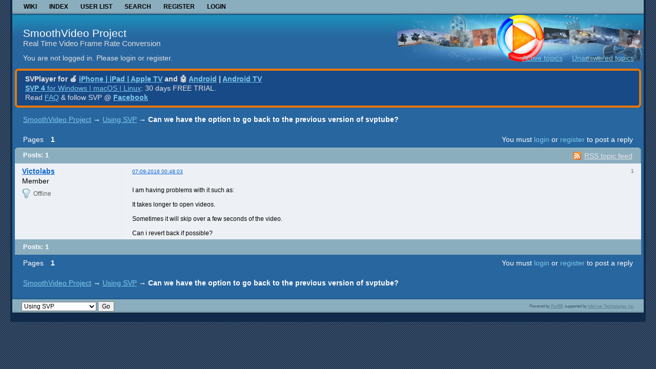

--- FILE ---
content_type: text/html; charset=utf-8
request_url: https://www.svp-team.com/forum/viewtopic.php?id=3517
body_size: 3284
content:
<!DOCTYPE html PUBLIC "-//W3C//DTD XHTML 1.0 Strict//EN" "http://www.w3.org/TR/xhtml1/DTD/xhtml1-strict.dtd">

<html xmlns="http://www.w3.org/1999/xhtml" lang="en" dir="ltr">
<head>
<meta http-equiv="Content-Type" content="text/html; charset=utf-8" />
<meta name="description" content="Can we have the option to go back to the previous version of svptube? (Page 1) — Using SVP — SmoothVideo Project — Real Time Video Frame Rate Conversion" />
<title>Can we have the option to go back to the previous version of svptube? (Page 1) — Using SVP — SmoothVideo Project</title>
<link rel="alternate" type="application/rss+xml" href="https://www.svp-team.com/forum/extern.php?action=feed&amp;tid=3517&amp;type=rss" title="RSS" />
<link rel="alternate" type="application/atom+xml" href="https://www.svp-team.com/forum/extern.php?action=feed&amp;tid=3517&amp;type=atom" title="ATOM" />
<link rel="search" type="text/html" href="https://www.svp-team.com/forum/search.php" title="Search" />
<link rel="search" type="application/opensearchdescription+xml" href="https://www.svp-team.com/forum/misc.php?action=opensearch" title="SmoothVideo Project" />
<link rel="author" type="text/html" href="https://www.svp-team.com/forum/userlist.php" title="User list" />
<link rel="stylesheet" type="text/css" media="screen" href="https://www.svp-team.com/forum/style/Copper/Copper.css" />
<link rel="stylesheet" type="text/css" media="screen" href="https://www.svp-team.com/forum/style/Copper/Copper_cs.css" />
<!--[if lte IE 6]><link rel="stylesheet" type="text/css" href="https://www.svp-team.com/forum/style/Copper/Copper_ie6.css" /><![endif]-->
<!--[if IE 7]><link rel="stylesheet" type="text/css" href="https://www.svp-team.com/forum/style/Copper/Copper_ie7.css" /><![endif]-->
<!--[if IE 8]><link rel="stylesheet" type="text/css" href="https://www.svp-team.com/forum/style/Copper/Copper_ie8.css" /><![endif]-->
<!--[if lt IE 7]><script src="https://www.svp-team.com/forum/style/Copper/Copper_ie6.js" type="text/javascript"></script><![endif]-->
<script type="text/javascript" src="https://www.svp-team.com/forum/extensions/thanks/ajax_thanks.js"></script>
<script type="text/javascript">
var base_url_thanks = 'https://www.svp-team.com/forum';var ThanksSaid = 'Thanks said';var Thanks = 'Thanks: ';var ThanksPost = 'Thanks for the post: ';
</script><link rel="stylesheet" type="text/css" media="screen" href="https://www.svp-team.com/forum/extensions/pun_bbcode/css/Oxygen/pun_bbcode.min.css" />
<noscript><style>#pun_bbcode_bar { display: none; }</style></noscript>
<link rel="stylesheet" type="text/css" media="all" href="https://www.svp-team.com/forum/extensions/pun_attachment/css/Oxygen/pun_attachment.min.css" />

</head>
<body>

<div id="h100">

	<div id="brd-wrap" class="brd">

		<div id="brd-viewtopic" class="brd-page paged-page">
		
		<div id="brd-navlinks" class="gen-content">

	 	<ul>
		<li id="navextra1"><a href="https://www.svp-team.com">Wiki</a></li>
		<li id="navindex"><a href="https://www.svp-team.com/forum/index.php">Index</a></li>
		<li id="navuserlist"><a href="https://www.svp-team.com/forum/userlist.php">User list</a></li>
		<li id="navsearch"><a href="https://www.svp-team.com/forum/search.php">Search</a></li>
		<li id="navregister"><a href="https://www.svp-team.com/forum/gckdqg.php">Register</a></li>
		<li id="navlogin"><a href="https://www.svp-team.com/forum/login.php">Login</a></li>
	</ul>

			
		</div>

		<div id="brd-head-bg">
			<div id="brd-head-bgright">
				<div id="brd-head" class="gen-content">
					<p id="brd-access"><a href="#brd-main">Skip to forum content</a></p>
					<p id="brd-title"><a href="https://www.svp-team.com/forum/index.php">SmoothVideo Project</a></p>
					<p id="brd-desc">Real Time Video Frame Rate Conversion</p>
				</div>
				
				<div id="brd-visit" class="gen-content">
					<p id="welcome"><span>You are not logged in.</span> <span>Please login or register.</span></p>
					<p id="visit-links" class="options"><span id="visit-recent" class="first-item"><a href="https://www.svp-team.com/forum/search.php?action=show_recent" title="Find topics which contain recent posts.">Active topics</a></span> <span id="visit-unanswered"><a href="https://www.svp-team.com/forum/search.php?action=show_unanswered" title="Find topics which have not been replied to.">Unanswered topics</a></span></p>
				</div>
			</div>
		</div>

		<div class="ann-wrap"><div class="ann-wr1"><div class="ann-wr2">
			<div id="brd-announcement" class="gen-content">
	<div class="content"><b>SVPlayer for &#x1F34E; <a href="https://apps.apple.com/app/id6446900981" target="_blank">iPhone | iPad | Apple TV</a> and &#x1F916; <a href="https://play.google.com/store/apps/details?id=com.svpteam.svp" target="_blank">Android</a> | <a href="https://play.google.com/store/apps/details?id=com.svpteam.tv" target="_blank">Android TV</a></b><br/>
<a href="https://www.svp-team.com/get/" target="_blank"><b>SVP 4</b> for Windows | macOS | Linux</a>: 30 days FREE TRIAL.<br/>
Read <a href="https://www.svp-team.com/wiki/FAQ" target="_blank">FAQ</a> & follow SVP @ <a href="https://www.facebook.com/SmoothVideo" target="_blank"><b>Facebook</b></a></div>
</div>

		</div></div></div>

		<div class="hr"><hr /></div>

		<div id="brd-main">
			<h1 class="main-title"><a class="permalink" href="https://www.svp-team.com/forum/viewtopic.php?id=3517" rel="bookmark" title="Permanent link to this topic">Can we have the option to go back to the previous version of svptube?</a></h1>

			<div id="brd-crumbs-top" class="crumbs">
	<p><span class="crumb crumbfirst"><a href="https://www.svp-team.com/forum/index.php">SmoothVideo Project</a></span> <span class="crumb"><span> &rarr;&#160;</span><a href="https://www.svp-team.com/forum/viewforum.php?id=7">Using SVP</a></span> <span class="crumb crumblast"><span> &rarr;&#160;</span>Can we have the option to go back to the previous version of svptube?</span> </p>
</div>
			
			<div id="brd-pagepost-top" class="main-pagepost gen-content">
	<p class="paging"><span class="pages">Pages</span> <strong class="first-item">1</strong></p>
	<p class="posting">You must <a href="https://www.svp-team.com/forum/login.php">login</a> or <a href="https://www.svp-team.com/forum/gckdqg.php">register</a> to post a reply</p>
</div>
			<div class="main-head">
		<p class="options"><span class="feed first-item"><a class="feed" href="https://www.svp-team.com/forum/extern.php?action=feed&amp;tid=3517&amp;type=rss">RSS topic feed</a></span></p>
		<h2 class="hn"><span><span class="item-info">Posts: 1</span></span></h2>
	</div>
	<div id="forum7" class="main-content main-topic">
		<div class="post odd firstpost lastpost topicpost">
			<div id="p61300" class="posthead">
				<h3 class="hn post-ident"><span class="post-num">1</span> <span class="post-byline"><span>Topic by </span><a title="Go to Victolabs's profile" href="https://www.svp-team.com/forum/profile.php?id=9529">Victolabs</a></span> <span class="post-link"><a class="permalink" rel="bookmark" title="Permanent link to this post" href="https://www.svp-team.com/forum/viewtopic.php?pid=61300#p61300">07-09-2016 00:48:03</a></span></h3>
			</div>
			<div class="postbody">
				<div class="post-author">
					<ul class="author-ident">
						<li class="username"><a title="Go to Victolabs's profile" href="https://www.svp-team.com/forum/profile.php?id=9529">Victolabs</a></li>
						<li class="usertitle"><span>Member</span></li>
						<li class="userstatus"><span>Offline</span></li>
					</ul>
					<ul class="author-info">
						<li><span id="t61300"></span></li>
					</ul>
				</div>
				<div class="post-entry">
					<h4 id="pc61300" class="entry-title hn">Topic: Can we have the option to go back to the previous version of svptube?</h4>
					<div class="entry-content">
						<p>I am having problems with it such as:</p><p>It takes longer to open videos.</p><p>Sometimes it will skip over a few seconds of the video.</p><p>Can i revert back if possible?</p>
					</div>
				</div>
			</div>
		</div>
	</div>

	<div class="main-foot">
		<h2 class="hn"><span><span class="item-info">Posts: 1</span></span></h2>
	</div>
			<div id="brd-pagepost-end" class="main-pagepost gen-content">
	<p class="paging"><span class="pages">Pages</span> <strong class="first-item">1</strong></p>
	<p class="posting">You must <a href="https://www.svp-team.com/forum/login.php">login</a> or <a href="https://www.svp-team.com/forum/gckdqg.php">register</a> to post a reply</p>
</div>
			<div id="brd-crumbs-end" class="crumbs">
	<p><span class="crumb crumbfirst"><a href="https://www.svp-team.com/forum/index.php">SmoothVideo Project</a></span> <span class="crumb"><span> &rarr;&#160;</span><a href="https://www.svp-team.com/forum/viewforum.php?id=7">Using SVP</a></span> <span class="crumb crumblast"><span> &rarr;&#160;</span>Can we have the option to go back to the previous version of svptube?</span> </p>
</div>
		</div>
		<!-- forum_qpost -->

		<!-- forum_info -->
		<div id="brd-about" class="gen-content"><div class="inner">
			<form id="qjump" method="get" accept-charset="utf-8" action="https://www.svp-team.com/forum/viewforum.php">
	<div class="frm-fld frm-select">
		<label for="qjump-select"><span>Jump to forum:</span></label><br />
		<span class="frm-input"><select id="qjump-select" name="id">
			<optgroup label="General discussion">
				<option value="7" selected="selected">Using SVP</option>
			</optgroup>
			<optgroup label="Общий [RUS]">
				<option value="2">Эксплуатация SVP</option>
				<option value="5">Форумные вопросы</option>
				<option value="8">Флуд</option>
			</optgroup>
		</select>
		<input type="submit" id="qjump-submit" value="Go" /></span>
	</div>
</form>
	<p id="copyright">Powered by <a href="http://punbb.informer.com/">PunBB</a>, supported by <a href="http://www.informer.com/">Informer Technologies, Inc</a>.</p>
		</div></div>

		<!-- forum_debug -->

		</div>

	</div><!-- /brd-wrap -->
   <br>
</div><!-- /h100 -->

<script>if (typeof PUNBB === 'undefined' || !PUNBB) {
		var PUNBB = {};
	}

	PUNBB.env = {
		base_url: "https://www.svp-team.com/forum/",
		base_js_url: "https://www.svp-team.com/forum/include/js/",
		user_lang: "English",
		user_style: "Copper",
		user_is_guest: "1",
		page: "viewtopic"
	};</script>
<script src="https://www.svp-team.com/forum/include/js/min/punbb.common.min.js"></script>
<script>(function () {
	var forum_quickjump_url = "https://www.svp-team.com/forum/viewforum.php?id=$1";
	var sef_friendly_url_array = new Array(4);
	sef_friendly_url_array[7] = "using-svp";
	sef_friendly_url_array[2] = "ekspluatatsiya-svp";
	sef_friendly_url_array[5] = "forumnye-voprosy";
	sef_friendly_url_array[8] = "flud";

	PUNBB.common.addDOMReadyEvent(function () { PUNBB.common.attachQuickjumpRedirect(forum_quickjump_url, sef_friendly_url_array); });
}());</script>
<script>
	$LAB.setOptions({AlwaysPreserveOrder:false})
	.script("https://www.svp-team.com/forum/extensions/pun_jquery/js/jquery-1.7.1.min.js").wait()
	.wait(function () { PUNBB.pun_bbcode=(function(){return{init:function(){return true;},insert_text:function(d,h){var g,f,e=(document.all)?document.all.req_message:((document.getElementById("afocus")!==null)?(document.getElementById("afocus").req_message):(document.getElementsByName("req_message")[0]));if(!e){return false;}if(document.selection&&document.selection.createRange){e.focus();g=document.selection.createRange();g.text=d+g.text+h;e.focus();}else{if(e.selectionStart||e.selectionStart===0){var c=e.selectionStart,b=e.selectionEnd,a=e.scrollTop;e.value=e.value.substring(0,c)+d+e.value.substring(c,b)+h+e.value.substring(b,e.value.length);if(d.charAt(d.length-2)==="="){e.selectionStart=(c+d.length-1);}else{if(c===b){e.selectionStart=b+d.length;}else{e.selectionStart=b+d.length+h.length;}}e.selectionEnd=e.selectionStart;e.scrollTop=a;e.focus();}else{e.value+=d+h;e.focus();}}}};}());PUNBB.common.addDOMReadyEvent(PUNBB.pun_bbcode.init); });
</script>	
</body>
</html>
